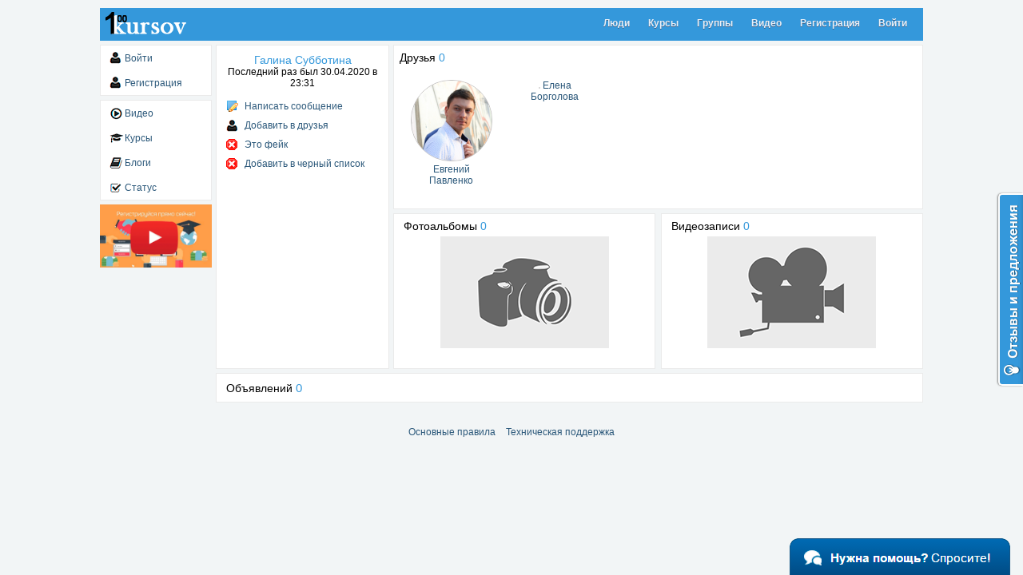

--- FILE ---
content_type: text/html
request_url: https://100kursov.com/id73497
body_size: 3974
content:
<!DOCTYPE html>
<html>
<head>
	<meta http-equiv="Content-Type" content="text/html; charset=UTF-8"/>
<title>100kursov.com | Галина Субботина</title>
	<link rel="canonical" href="https://100kursov.com/id73497.html" />
<link href="sources/base/css/cabinet_ver-90.css" rel="stylesheet">
</head>
<body data-user="">
	<div class="wrapper">
			<section class="header">
				<a href="news.html" class="logo"></a>
				<ul>
					<li><a href="people.html">Люди</a></li>
					<li><a href="courses.html">Курсы</a></li>
					<li><a href="groups/search.html">Группы</a></li>
					<li><a href="video/search.html">Видео</a></li>
					<li><a href="/#register">Регистрация</a></li>
					<li><a href="/#login">Войти</a></li>
				</ul>
				<div class="clear"></div>
			</section>
			<section id="block-left">
				<ul class="menu">
					<li><a href="/#login">Войти</a></li>
					<li><a href="/#register">Регистрация</a></li>
				</ul>
				<ul class="menu">
					<li><a href="video/search.html" class="video">Видео</a></li>
					<li><a href="courses.html" class="courses">Курсы</a></li>
					<li><a href="blogs.html" class="blogs">Блоги</a></li>
<!--					<li><a href="/championship" class="championship">Чемпионат</a></li>-->
					<li><a href="profile_status.html" class="status">Статус</a></li>
				</ul>
				<div class="video-sale"><a href="/"><img src="sources/base/img/video-sale.png"></a></div>
				<!--Видео-->
				<div class="hide">
				    <div class="box-modal" id="video-sale">
				    	<div class="video-iframe"></div>
				    	<div class="align-center margin-30"><a href="/#register" class="btn-1">Регистрация</a></div>
				    </div>
				</div>
			</section>
<section id="content">
		<div class="profle-left">
			<a href="#" class="edit-photo"></a>
			<span class="user_name"> Галина Субботина</span>
			<span class="profile_name_online">Последний раз был 30.04.2020 в 23:31</span>
							<ul>
					<li><a href="/" class="message">Написать сообщение</a></li>
											<li><a href="/" class="add-friend-profile" data-id="73497">Добавить в друзья</a></li>
										<li><a href="#" class="user-fake" data-id="73497">Это фейк</a></li>
											<li><a href="#" class="user-blacklist" data-id="73497">Добавить в черный список</a></li>
				</ul>
					</div>
		<div class="profile-right">
			<div class="friends">
				<div class="title">Друзья <a href="/">0</a></div>
				<div class="right_text"><a href="/"></a></div>
				<div class="clear"></div>
											<a href="id1.html" class="block">
							<div src="uploads/2022/03/17/17/25/508bdade9c2c40af06f2aeabde6b7bdb_100.png" class="ava_100 img-asy"></div>
							<span>Евгений<br>Павленко</span>
						</a>
											<a href="id59679.html" class="block">
							<div  class="ava_100 img-asy"></div>
							<span>Елена<br>Борголова</span>
						</a>
				<div class="clear"></div>
			</div>
			<div class="albums">
				<div class="title">Фотоальбомы <a href="/">0</a></div>
									<div src="sources/base/img/noalbum.png" class="img-asy"></div>
							</div>
			<div class="video">
				<div class="title">Видеозаписи <a href="/">0</a></div>
									<div src="sources/base/img/novideo.png" class="img-asy"></div>
							</div>
		</div>
		<div class="clear"></div>
		<div class="wall_top">
			<div class="title"><a href="">Объявлений <span class="posts_count">0</span></a> <label class="add-design-post"><input type="checkbox"> Добавить дизайн</label> </div>
					</div>
		<div class="wall_posts">
					</div>
	<!--Модальное окно для поста-->
	<div class="hide">
	    <div class="box-modal" id="open-post">
	    	<a href="#" class="right-close arcticmodal-close">x</a>
	    	<div class="modal-content"></div>
	    </div>
	</div>
	<!--Модальное для прикрипления фото-->
	<div class="hide">
	    <div class="box-modal modal-700" id="attach-photo">
	    	<div class="modal-header">
	    		<p>Выберите фотографию</p>
		        <div class="box-modal_close arcticmodal-close">x</div>
		    </div>
		    <div class="align-center"><button class="btn-2">Загрузить новую фотографию</button></div>
		    <div class="error"></div>
	        <div class="photo-list"></div>
			<form action="/" method="POST" target="iframe_load_photo" enctype="multipart/form-data">
	        	<input type="file" name="files[]" class="files">
	        	<input type="hidden" name="method" value="upload_photo">
	        </form>
	        <iframe id="iframe_load_photo" name="iframe_load_photo" class="files_upload"></iframe>
	    </div>
	</div>
	<!--Модальное для прикрипления видео-->
	<div class="hide">
	    <div class="box-modal modal-700" id="attach-video">
	    	<div class="modal-header">
	    		<p>Выберите видео</p>
		        <div class="box-modal_close arcticmodal-close">x</div>
		    </div>
		    <div class="align-center"><a href="video/create.html" target="_blank" class="btn-2">Загрузить новое видео</a></div>
	        <div class="video-list"></div>
	    </div>
	</div>
	<!--Модальное для просмотра фото-->
	<div class="hide">
	    <div class="box-modal albums-modal" id="albums-modal">
	    	<a href="#" class="right-close arcticmodal-close">x</a>
	    	<a href="#" class="modal_view_photo photo-prev" data-id=""><span>&larr;</span></a>
	    	<a href="#" class="modal_view_photo photo-next" data-id=""><span>&rarr;</span></a>
	    	<div class="albums-body">
		    	<div class="albums-box">
		    		<p class="title">Фотография <span id="count_photo">1</span> из <span id="max_count_photo">1</span></p>
		    		<a href="#" class="arcticmodal-close">закрыть</a>
		    		<div class="clear"></div>
		    		<div class="align-center">
			    		<a href="#" class="modal_view_photo main-photo-next" data-id=""><img src="sources/base/img/no_cover.png"></a>
			    	</div>
		    	</div>
		    </div>
	    	<div class="clear"></div>
	    </div>
	</div>
	<!--Модальное для просмотра видео-->
	<div class="hide">
	    <div class="box-modal video-modal video-modal-messages" id="video-modal">
	    	<a href="#" class="right-close arcticmodal-close">x</a>
	    	<div class="video-body">
		    	<div class="video-box">
		    		<p class="title"></p>
		    		<a href="#" class="arcticmodal-close">закрыть</a>
		    		<div class="clear"></div>
		    		<div class="align-center">
			    		<iframe width="720" height="405" src="id73497.html" frameborder="0" allowfullscreen></iframe>
			    	</div>
		    	</div>
		    </div>
	    	<div class="clear"></div>
	    </div>
	</div>
	<!--Модальное окно на фейк-->
	<div class="hide">
	    <div class="box-modal" id="user-fake-modal">
	    	<div class="modal-header">
	    		<p>Жалоба на фейка </p>
		        <div class="box-modal_close arcticmodal-close">x</div>
		    </div>
	    	<form action="" method="POST" class="form-1" id="fake-form">
	    		<p>Как Вы узнали, что это фейк?</p>
	    		<textarea name="comment"></textarea>
	    		<label><input type="checkbox" name="check_photo"> Фото фейк</label>
	    		<label><input type="checkbox" name="check_name"> Имя фейк</label>
	    		<div class="clear"></div>
	    		<button class="btn-1">Отправить</button>
	    		<button class="btn-2 arcticmodal-close">Отмена</button>
	    		<input type="hidden" name="user_for" value="0">
	    		<input type="hidden" name="method" value="reports_fake">
	    	</form>
	    </div>
	</div>
	<!--Модальное пригласить в группу-->
	<div class="hide">
		<div class="box-modal" id="invite-for-group">
			<div class="modal-header">
				<p>Пригласить в группу</p>
				<div class="box-modal_close arcticmodal-close">x</div>
			</div>
										<p class="align-center">Чтобы пригласить пользователя в группу, Вам сначала необходимо вступить в какую-нибудь группу.</p>
					</div>
	</div>
</section>
		<div class="clear"></div>
		<div class="footer-links">
            <script type="text/javascript">
<!--
var _acic={dataProvider:10};(function(){var e=document.createElement("script");e.type="text/javascript";e.async=true;e.src="https://www.acint.net/aci.js";var t=document.getElementsByTagName("script")[0];t.parentNode.insertBefore(e,t)})()
//-->
</script>			<a href="rules.html">Основные правила</a>
			<a href="messages/user/2.html">Техническая поддержка</a>
			<!--<a href="/partner">Партнерская программа</a>-->
		</div>
	</div>
	<div id="toTop"><span>Наверх</span></div>
	<a href="messages/user/2.html" class="support-help"></a>
		<div class="hide this_creen" data-creen="" data-id=""></div>
	<script src="sources/base/js/jquery-2.2.3.min_ver-90.js"></script>
	<script src="plugins/arcticmodal/arcticmodal.min_ver-90.js"></script>
	<script src="sources/base/js/main_ver-90.js"></script>
	<script src="plugins/autoresize/autoresize.jquery_ver-90.js"></script><script src="plugins/ckeditor/ckeditor_ver-90.js"></script><script src="sources/base/js/user-profile_ver-90.js"></script><link href="plugins/select2/select2.min_ver-90.css" rel="stylesheet"><script src="plugins/select2/select2.min_ver-90.js"></script>
	<!-- Yandex.Metrika counter -->
	<script type="text/javascript">
	    (function (d, w, c) {
	        (w[c] = w[c] || []).push(function() {
	            try {
	                w.yaCounter35438730 = new Ya.Metrika({
	                    id:35438730,
	                    clickmap:true,
	                    trackLinks:true,
	                    accurateTrackBounce:true
	                });
	            } catch(e) { }
	        });
	        var n = d.getElementsByTagName("script")[0],
	            s = d.createElement("script"),
	            f = function () { n.parentNode.insertBefore(s, n); };
	        s.type = "text/javascript";
	        s.async = true;
	        s.src = "https://mc.yandex.ru/metrika/watch.js";
	        if (w.opera == "[object Opera]") {
	            d.addEventListener("DOMContentLoaded", f, false);
	        } else { f(); }
	    })(document, window, "yandex_metrika_callbacks");
	</script>
	<noscript><div><img src="watch/35438730.jpg" style="position:absolute; left:-9999px;" alt=""/></div></noscript>
	<!-- /Yandex.Metrika counter -->
	<!--LiveInternet counter--><script type="text/javascript"><!--
	new Image().src = "https://counter.yadro.ru/hit?r"+
	escape(document.referrer)+((typeof(screen)=="undefined")?"":
	";s"+screen.width+"*"+screen.height+"*"+(screen.colorDepth?
	screen.colorDepth:screen.pixelDepth))+";u"+escape(document.URL)+
	";"+Math.random();//--></script><!--/LiveInternet-->
		<script type="text/javascript">
	  var _gaq = _gaq || [];
	  _gaq.push(['_setAccount', 'UA-26172548-1']);
	  _gaq.push(['_trackPageview']);
	  (function() {
	    var ga = document.createElement('script'); ga.type = 'text/javascript'; ga.async = true;
	    ga.src = ('https:' == document.location.protocol ? 'https://ssl' : 'http://www') + '.google-analytics.com/ga.js';
	    var s = document.getElementsByTagName('script')[0]; s.parentNode.insertBefore(ga, s);
	  })();
	</script>
	<script type="text/javascript">
	    var reformalOptions = {
	        project_id: 975715,
	        project_host: "100k.reformal.ru",
	        tab_orientation: "right",
	        tab_indent: "50%",
	        tab_bg_color: "#3498db",
	        tab_border_color: "#FFFFFF",
	        tab_image_url: "http://tab.reformal.ru/T9GC0LfRi9Cy0Ysg0Lgg0L%252FRgNC10LTQu9C%252B0LbQtdC90LjRjw==/FFFFFF/a08a7c60392f68cb33f77d4f56cf8c6f/right/1/tab.png",
	        tab_border_width: 2
	    };
	    (function() {
	        var script = document.createElement('script');
	        script.type = 'text/javascript'; script.async = true;
	        script.src = ('https:' == document.location.protocol ? 'https://' : 'http://') + 'media.reformal.ru/widgets/v3/reformal.js';
	        document.getElementsByTagName('head')[0].appendChild(script);
	    })();
	</script><noscript><a href="http://reformal.ru/"><img src="reformal.png"/></a><a href="http://100k.reformal.ru/">Oтзывы и предложения для 100kursov - социальная сеть</a></noscript>
<script defer src="https://static.cloudflareinsights.com/beacon.min.js/vcd15cbe7772f49c399c6a5babf22c1241717689176015" integrity="sha512-ZpsOmlRQV6y907TI0dKBHq9Md29nnaEIPlkf84rnaERnq6zvWvPUqr2ft8M1aS28oN72PdrCzSjY4U6VaAw1EQ==" data-cf-beacon='{"version":"2024.11.0","token":"c5f3b7f498e8461cb354998941ede819","r":1,"server_timing":{"name":{"cfCacheStatus":true,"cfEdge":true,"cfExtPri":true,"cfL4":true,"cfOrigin":true,"cfSpeedBrain":true},"location_startswith":null}}' crossorigin="anonymous"></script>
</body>
</html>

--- FILE ---
content_type: application/javascript
request_url: https://100kursov.com/plugins/autoresize/autoresize.jquery_ver-90.js
body_size: 811
content:
/*
 * jQuery autoResize (textarea auto-resizer)
 * @copyright James Padolsey http://james.padolsey.com
 * @version 1.04.1 (kama fix)
 */
(function($){

    $.fn.autoResize = function(options) {

        // Just some abstracted details,
        // to make plugin users happy:
        var settings = $.extend({
            onResize : function(){

            },
            animate : true,
            animateDuration : 150,
            animateCallback : function(){},
            extraSpace : 20,
            limit: 10000
        }, options);

        // Only textarea's auto-resize:
        this.filter('textarea').each(function(){

                // Get rid of scrollbars and disable WebKit resizing:
            var textarea = $(this).css({'overflow-y':'hidden', display:'block'}),

                // Cache original height, for use later:
                origHeight = textarea.height(),

                // Need clone of textarea, hidden off screen:
                clone = (function(){

                    // Properties which may effect space taken up by chracters:
                    var props = ['height','width','lineHeight','textDecoration','letterSpacing'],
                        propOb = {};

                    // Create object of styles to apply:
                    $.each(props, function(i, prop){
                        propOb[prop] = textarea.css(prop);
                    });

                    // Clone the actual textarea removing unique properties
                    // and insert before original textarea:
                    return textarea.clone().removeAttr('id').removeAttr('name').css({
                        position: 'absolute',
                        top: 0,
                        left: -9999
                    }).css(propOb).attr('tabIndex','-1').insertBefore(textarea);

                })(),
                lastScrollTop = null,
                updateSize = function(){
                    // Prepare the clone:
                    clone.height(0).val($(this).val()).scrollTop(10000);

                    // Find the height of text:
                    var scrollTop = Math.max(clone.scrollTop(), origHeight) + settings.extraSpace,
                        toChange = $(this).add(clone);

                    // Don't do anything if scrollTip hasen't changed:
                    if (lastScrollTop === scrollTop) { return; }
                    lastScrollTop = scrollTop;

                    // Check for limit:
                    if ( scrollTop >= settings.limit ) {
                        $(this).css('overflow-y','');
                        return;
                    }
                    // Fire off callback:
                    settings.onResize.call(this);

                    // Either animate or directly apply height:
                   settings.animate && textarea.css('display') === 'block' ?
                        toChange.stop().animate({height:scrollTop}, settings.animateDuration, settings.animateCallback)
                        : toChange.height(scrollTop);

                };

            // Bind namespaced handlers to appropriate events:
            textarea
                .unbind('.dynSiz')
                .bind('keyup.dynSiz', updateSize)
                .bind('keydown.dynSiz', updateSize)
                .bind('change.dynSiz', updateSize);

            textarea.keyup();

        });

        // Chain:
        return this;

    };

})(jQuery);